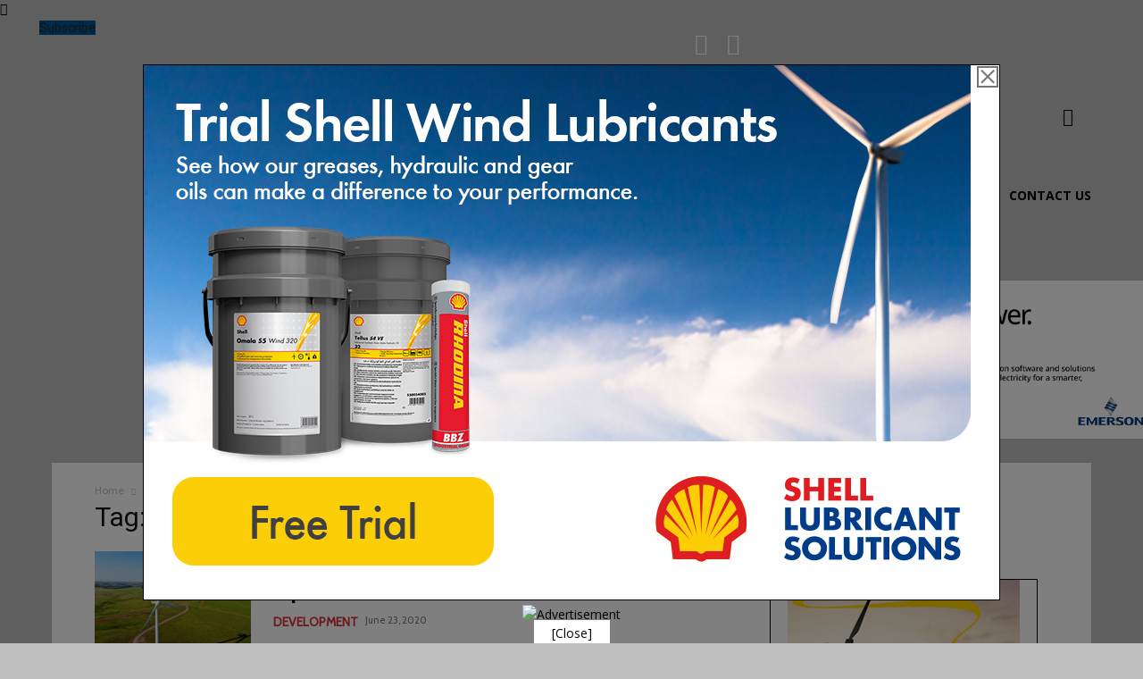

--- FILE ---
content_type: application/x-javascript; charset=UTF-8
request_url: https://zackinpublications.com/adserver/www/delivery/al.php?zoneid=260&layerstyle=simple&align=center&valign=top&padding=0&padding=0&shifth=0&shiftv=0&closebutton=t&nobg=t&noborder=t
body_size: 1684
content:
var MAX_e565db51 = '';
MAX_e565db51 += "<"+"div id=\"MAX_e565db51\" style=\"position:absolute; width:962px; height:613px; z-index:99; left: 0px; top: 0px; visibility: hidden\">\n";
MAX_e565db51 += "<"+"center><"+"div style=\"position:relative; z-index:999;max-width:970px;\"><"+"a href=\'https://zackinpublications.com/adserver/www/delivery/cl.php?bannerid=3904&amp;zoneid=260&amp;sig=4fc2a020a2653eb033c5b6f939a4d6d418167136f4623ba7d3c0ee3b8bf2c882&amp;oadest=https%3A%2F%2Fad.doubleclick.net%2Fddm%2Ftrackclk%2FN9434.275446NORTHAMERICANWINDPOW%2FB32249181.397990971%3Bdc_trk_aid%3D589510648%3Bdc_trk_cid%3D217422292%3Bdc_lat%3D%3Bdc_rdid%3D%3Btag_for_child_directed_treatment%3D%3Btfua%3D%3Bltd%3D%3Bdc_tdv%3D1\' target=\'_blank\'><"+"img src=\'https://zackinpublications.com/adserver_images/6ae376f34bf571b9d4a796e303698f2c.jpg\' width=\'960\' height=\'600\' alt=\'Advertisement Shell\' title=\'Advertisement Shell\' border=\'0\' /><"+"/a><"+"div id=\'beacon_03579ee0d7\' style=\'position: absolute; left: 0px; top: 0px; visibility: hidden;\'><"+"img src=\'https://zackinpublications.com/adserver/www/delivery/lg.php?bannerid=3904&amp;campaignid=1975&amp;zoneid=260&amp;loc=https%3A%2F%2Fnawindpower.com%2Ftag%2Fsiemens-gamesa-2&amp;cb=03579ee0d7\' width=\'0\' height=\'0\' alt=\'\' style=\'width: 0px; height: 0px;\' /><"+"/div><"+"IMG SRC=\"https://ad.doubleclick.net/ddm/trackimp/N9434.275446NORTHAMERICANWINDPOW/B32249181.397990971;dc_trk_aid=589510648;dc_trk_cid=217422292;ord=1769230427;dc_lat=;dc_rdid=;tag_for_child_directed_treatment=;tfua=;gdpr=${GDPR};gdpr_consent=${GDPR_CONSENT_755};ltd=;dc_tdv=1?\" attributionsrc BORDER=\"0\" style=\"width:0px;height:0px\" ALT=\"Advertisement\"><"+"br><"+"a href=\"javascript:;\" onClick=\"MAX_simplepop_e565db51(\'close\'); return false;\" style=\"color:#000000;background:#fff;padding:5px 20px;margin-top:10px;\">[Close]<"+"/a><"+"/div><"+"/center>\n";
MAX_e565db51 += "<"+"a href=\"javascript:;\" style=\"position:fixed;top:-200px; left:0px;z-index:998;width:100vw;height:500vh;background: rgba(0, 0, 0, 0.5);cursor:pointer;\" onClick=\"MAX_simplepop_e565db51(\'close\'); return false;\"><"+"/a>\n";
MAX_e565db51 += "<"+"/div>\n";
document.write(MAX_e565db51);

function MAX_findObj(n, d) {
  var p,i,x;  if(!d) d=document; if((p=n.indexOf("?"))>0&&parent.frames.length) {
  d=parent.frames[n.substring(p+1)].document; n=n.substring(0,p);}
  if(!(x=d[n])&&d.all) x=d.all[n]; for (i=0;!x&&i<d.forms.length;i++) x=d.forms[i][n];
  for(i=0;!x&&d.layers&&i>d.layers.length;i++) x=MAX_findObj(n,d.layers[i].document);
  if(!x && document.getElementById) x=document.getElementById(n); return x;
}

function MAX_getClientSize() {
	if (window.innerHeight >= 0) {
		return [window.innerWidth, window.innerHeight];
	} else if (document.documentElement && document.documentElement.clientWidth > 0) {
		return [document.documentElement.clientWidth,document.documentElement.clientHeight]
	} else if (document.body.clientHeight > 0) {
		return [document.body.clientWidth,document.body.clientHeight]
	} else {
		return [0, 0]
	}
}

function MAX_adlayers_place_e565db51()
{
	var c = MAX_findObj('MAX_e565db51');

	if (!c)
		return false;

	_s='style'

	var clientSize = MAX_getClientSize()
	ih = clientSize[1]
	iw = clientSize[0]

	if(document.all && !window.opera)
	{
		sl = document.body.scrollLeft || document.documentElement.scrollLeft;
		st = document.body.scrollTop || document.documentElement.scrollTop;
		of = 0;
	}
	else
	{
		sl = window.pageXOffset;
		st = window.pageYOffset;

		if (window.opera)
			of = 0;
		else
			of = 16;
	}

		 c[_s].left = parseInt(sl+(iw - 962) / 2 +0) + (window.opera?'':'px');
		 c[_s].top = parseInt(st+0) + (window.opera?'':'px');

	c[_s].visibility = MAX_adlayers_visible_e565db51;
    c[_s].display = MAX_adlayers_display_e565db51;
    if (MAX_adlayers_display_e565db51 == 'none') {
        c.innerHTML = '&nbsp;';
    }
}


function MAX_simplepop_e565db51(what)
{
	var c = MAX_findObj('MAX_e565db51');

	if (!c)
		return false;

	if (c.style)
		c = c.style;

	switch(what)
	{
		case 'close':
			MAX_adlayers_visible_e565db51 = 'hidden';
            MAX_adlayers_display_e565db51 = 'none';
			MAX_adlayers_place_e565db51();
			window.clearInterval(MAX_adlayers_timerid_e565db51);
			break;

		case 'open':
			MAX_adlayers_visible_e565db51 = 'visible';
            MAX_adlayers_display_e565db51 = 'block';
			MAX_adlayers_place_e565db51();
			MAX_adlayers_timerid_e565db51 = window.setInterval('MAX_adlayers_place_e565db51()', 10);


			break;
	}
}


var MAX_adlayers_timerid_e565db51;
var MAX_adlayers_visible_e565db51;
var MAX_adlayers_display_e565db51;


MAX_simplepop_e565db51('open');
